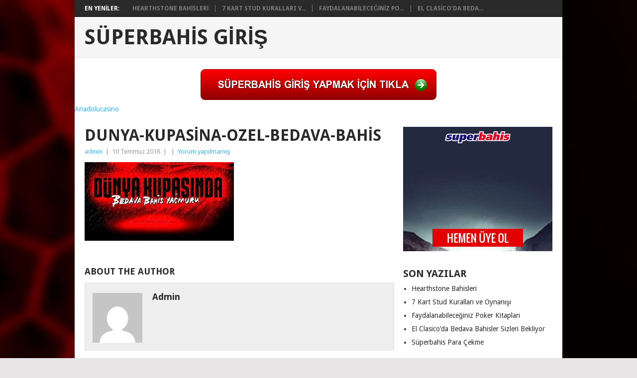

--- FILE ---
content_type: text/html; charset=UTF-8
request_url: https://www.superbahisle.com/dunya-kupasina-ozel-bedava-bahis/dunya-kupasina-ozel-bedava-bahis-2/
body_size: 8714
content:
<!DOCTYPE html>
<html dir="ltr" lang="tr" prefix="og: https://ogp.me/ns#">
<head>
<meta charset="UTF-8">
<meta name="viewport" content="width=device-width, initial-scale=1">
	<meta name="google" content="notranslate" />
	<meta name="google-site-verification" content="aE-7DZfeU0RdAIrNEG1VKHtP_Q48nJitQ-maJ05cTA4" />
<link rel="profile" href="http://gmpg.org/xfn/11">
<link rel="pingback" href="https://www.superbahisle.com/xmlrpc.php">
<title>dunya-kupasina-ozel-bedava-bahis | Süperbahis Giriş</title>
	<style>img:is([sizes="auto" i], [sizes^="auto," i]) { contain-intrinsic-size: 3000px 1500px }</style>
	
		<!-- All in One SEO 4.8.8 - aioseo.com -->
	<meta name="robots" content="max-snippet:-1, max-image-preview:large, max-video-preview:-1" />
	<meta name="author" content="admin"/>
	<link rel="canonical" href="https://www.superbahisle.com/dunya-kupasina-ozel-bedava-bahis/dunya-kupasina-ozel-bedava-bahis-2/" />
	<meta name="generator" content="All in One SEO (AIOSEO) 4.8.8" />
		<meta property="og:locale" content="tr_TR" />
		<meta property="og:site_name" content="Süperbahis Giriş |" />
		<meta property="og:type" content="article" />
		<meta property="og:title" content="dunya-kupasina-ozel-bedava-bahis | Süperbahis Giriş" />
		<meta property="og:url" content="https://www.superbahisle.com/dunya-kupasina-ozel-bedava-bahis/dunya-kupasina-ozel-bedava-bahis-2/" />
		<meta property="article:published_time" content="2018-07-10T20:27:02+00:00" />
		<meta property="article:modified_time" content="2018-07-10T20:27:09+00:00" />
		<meta name="twitter:card" content="summary_large_image" />
		<meta name="twitter:title" content="dunya-kupasina-ozel-bedava-bahis | Süperbahis Giriş" />
		<script type="application/ld+json" class="aioseo-schema">
			{"@context":"https:\/\/schema.org","@graph":[{"@type":"BreadcrumbList","@id":"https:\/\/www.superbahisle.com\/dunya-kupasina-ozel-bedava-bahis\/dunya-kupasina-ozel-bedava-bahis-2\/#breadcrumblist","itemListElement":[{"@type":"ListItem","@id":"https:\/\/www.superbahisle.com#listItem","position":1,"name":"Ev","item":"https:\/\/www.superbahisle.com","nextItem":{"@type":"ListItem","@id":"https:\/\/www.superbahisle.com\/dunya-kupasina-ozel-bedava-bahis\/dunya-kupasina-ozel-bedava-bahis-2\/#listItem","name":"dunya-kupasina-ozel-bedava-bahis"}},{"@type":"ListItem","@id":"https:\/\/www.superbahisle.com\/dunya-kupasina-ozel-bedava-bahis\/dunya-kupasina-ozel-bedava-bahis-2\/#listItem","position":2,"name":"dunya-kupasina-ozel-bedava-bahis","previousItem":{"@type":"ListItem","@id":"https:\/\/www.superbahisle.com#listItem","name":"Ev"}}]},{"@type":"ItemPage","@id":"https:\/\/www.superbahisle.com\/dunya-kupasina-ozel-bedava-bahis\/dunya-kupasina-ozel-bedava-bahis-2\/#itempage","url":"https:\/\/www.superbahisle.com\/dunya-kupasina-ozel-bedava-bahis\/dunya-kupasina-ozel-bedava-bahis-2\/","name":"dunya-kupasina-ozel-bedava-bahis | S\u00fcperbahis Giri\u015f","inLanguage":"tr-TR","isPartOf":{"@id":"https:\/\/www.superbahisle.com\/#website"},"breadcrumb":{"@id":"https:\/\/www.superbahisle.com\/dunya-kupasina-ozel-bedava-bahis\/dunya-kupasina-ozel-bedava-bahis-2\/#breadcrumblist"},"author":{"@id":"https:\/\/www.superbahisle.com\/author\/admin\/#author"},"creator":{"@id":"https:\/\/www.superbahisle.com\/author\/admin\/#author"},"datePublished":"2018-07-10T23:27:02+03:00","dateModified":"2018-07-10T23:27:09+03:00"},{"@type":"Organization","@id":"https:\/\/www.superbahisle.com\/#organization","name":"S\u00fcperbahis Giri\u015f","url":"https:\/\/www.superbahisle.com\/"},{"@type":"Person","@id":"https:\/\/www.superbahisle.com\/author\/admin\/#author","url":"https:\/\/www.superbahisle.com\/author\/admin\/","name":"admin","image":{"@type":"ImageObject","@id":"https:\/\/www.superbahisle.com\/dunya-kupasina-ozel-bedava-bahis\/dunya-kupasina-ozel-bedava-bahis-2\/#authorImage","url":"https:\/\/secure.gravatar.com\/avatar\/de6e77b487388a131688878376c816f0e53827c67fcec06f35c894cabcddd94c?s=96&d=mm&r=g","width":96,"height":96,"caption":"admin"}},{"@type":"WebSite","@id":"https:\/\/www.superbahisle.com\/#website","url":"https:\/\/www.superbahisle.com\/","name":"S\u00fcperbahis Giri\u015f","inLanguage":"tr-TR","publisher":{"@id":"https:\/\/www.superbahisle.com\/#organization"}}]}
		</script>
		<!-- All in One SEO -->

<link rel='dns-prefetch' href='//fonts.googleapis.com' />
<link rel="alternate" type="application/rss+xml" title="Süperbahis Giriş &raquo; akışı" href="https://www.superbahisle.com/feed/" />
<link rel="alternate" type="application/rss+xml" title="Süperbahis Giriş &raquo; yorum akışı" href="https://www.superbahisle.com/comments/feed/" />
<link rel="alternate" type="application/rss+xml" title="Süperbahis Giriş &raquo; dunya-kupasina-ozel-bedava-bahis yorum akışı" href="https://www.superbahisle.com/dunya-kupasina-ozel-bedava-bahis/dunya-kupasina-ozel-bedava-bahis-2/feed/" />
<script type="text/javascript">
/* <![CDATA[ */
window._wpemojiSettings = {"baseUrl":"https:\/\/s.w.org\/images\/core\/emoji\/16.0.1\/72x72\/","ext":".png","svgUrl":"https:\/\/s.w.org\/images\/core\/emoji\/16.0.1\/svg\/","svgExt":".svg","source":{"concatemoji":"https:\/\/www.superbahisle.com\/wp-includes\/js\/wp-emoji-release.min.js?ver=6.8.3"}};
/*! This file is auto-generated */
!function(s,n){var o,i,e;function c(e){try{var t={supportTests:e,timestamp:(new Date).valueOf()};sessionStorage.setItem(o,JSON.stringify(t))}catch(e){}}function p(e,t,n){e.clearRect(0,0,e.canvas.width,e.canvas.height),e.fillText(t,0,0);var t=new Uint32Array(e.getImageData(0,0,e.canvas.width,e.canvas.height).data),a=(e.clearRect(0,0,e.canvas.width,e.canvas.height),e.fillText(n,0,0),new Uint32Array(e.getImageData(0,0,e.canvas.width,e.canvas.height).data));return t.every(function(e,t){return e===a[t]})}function u(e,t){e.clearRect(0,0,e.canvas.width,e.canvas.height),e.fillText(t,0,0);for(var n=e.getImageData(16,16,1,1),a=0;a<n.data.length;a++)if(0!==n.data[a])return!1;return!0}function f(e,t,n,a){switch(t){case"flag":return n(e,"\ud83c\udff3\ufe0f\u200d\u26a7\ufe0f","\ud83c\udff3\ufe0f\u200b\u26a7\ufe0f")?!1:!n(e,"\ud83c\udde8\ud83c\uddf6","\ud83c\udde8\u200b\ud83c\uddf6")&&!n(e,"\ud83c\udff4\udb40\udc67\udb40\udc62\udb40\udc65\udb40\udc6e\udb40\udc67\udb40\udc7f","\ud83c\udff4\u200b\udb40\udc67\u200b\udb40\udc62\u200b\udb40\udc65\u200b\udb40\udc6e\u200b\udb40\udc67\u200b\udb40\udc7f");case"emoji":return!a(e,"\ud83e\udedf")}return!1}function g(e,t,n,a){var r="undefined"!=typeof WorkerGlobalScope&&self instanceof WorkerGlobalScope?new OffscreenCanvas(300,150):s.createElement("canvas"),o=r.getContext("2d",{willReadFrequently:!0}),i=(o.textBaseline="top",o.font="600 32px Arial",{});return e.forEach(function(e){i[e]=t(o,e,n,a)}),i}function t(e){var t=s.createElement("script");t.src=e,t.defer=!0,s.head.appendChild(t)}"undefined"!=typeof Promise&&(o="wpEmojiSettingsSupports",i=["flag","emoji"],n.supports={everything:!0,everythingExceptFlag:!0},e=new Promise(function(e){s.addEventListener("DOMContentLoaded",e,{once:!0})}),new Promise(function(t){var n=function(){try{var e=JSON.parse(sessionStorage.getItem(o));if("object"==typeof e&&"number"==typeof e.timestamp&&(new Date).valueOf()<e.timestamp+604800&&"object"==typeof e.supportTests)return e.supportTests}catch(e){}return null}();if(!n){if("undefined"!=typeof Worker&&"undefined"!=typeof OffscreenCanvas&&"undefined"!=typeof URL&&URL.createObjectURL&&"undefined"!=typeof Blob)try{var e="postMessage("+g.toString()+"("+[JSON.stringify(i),f.toString(),p.toString(),u.toString()].join(",")+"));",a=new Blob([e],{type:"text/javascript"}),r=new Worker(URL.createObjectURL(a),{name:"wpTestEmojiSupports"});return void(r.onmessage=function(e){c(n=e.data),r.terminate(),t(n)})}catch(e){}c(n=g(i,f,p,u))}t(n)}).then(function(e){for(var t in e)n.supports[t]=e[t],n.supports.everything=n.supports.everything&&n.supports[t],"flag"!==t&&(n.supports.everythingExceptFlag=n.supports.everythingExceptFlag&&n.supports[t]);n.supports.everythingExceptFlag=n.supports.everythingExceptFlag&&!n.supports.flag,n.DOMReady=!1,n.readyCallback=function(){n.DOMReady=!0}}).then(function(){return e}).then(function(){var e;n.supports.everything||(n.readyCallback(),(e=n.source||{}).concatemoji?t(e.concatemoji):e.wpemoji&&e.twemoji&&(t(e.twemoji),t(e.wpemoji)))}))}((window,document),window._wpemojiSettings);
/* ]]> */
</script>
<style id='wp-emoji-styles-inline-css' type='text/css'>

	img.wp-smiley, img.emoji {
		display: inline !important;
		border: none !important;
		box-shadow: none !important;
		height: 1em !important;
		width: 1em !important;
		margin: 0 0.07em !important;
		vertical-align: -0.1em !important;
		background: none !important;
		padding: 0 !important;
	}
</style>
<link rel='stylesheet' id='wp-block-library-css' href='https://www.superbahisle.com/wp-includes/css/dist/block-library/style.min.css?ver=6.8.3' type='text/css' media='all' />
<style id='classic-theme-styles-inline-css' type='text/css'>
/*! This file is auto-generated */
.wp-block-button__link{color:#fff;background-color:#32373c;border-radius:9999px;box-shadow:none;text-decoration:none;padding:calc(.667em + 2px) calc(1.333em + 2px);font-size:1.125em}.wp-block-file__button{background:#32373c;color:#fff;text-decoration:none}
</style>
<style id='global-styles-inline-css' type='text/css'>
:root{--wp--preset--aspect-ratio--square: 1;--wp--preset--aspect-ratio--4-3: 4/3;--wp--preset--aspect-ratio--3-4: 3/4;--wp--preset--aspect-ratio--3-2: 3/2;--wp--preset--aspect-ratio--2-3: 2/3;--wp--preset--aspect-ratio--16-9: 16/9;--wp--preset--aspect-ratio--9-16: 9/16;--wp--preset--color--black: #000000;--wp--preset--color--cyan-bluish-gray: #abb8c3;--wp--preset--color--white: #ffffff;--wp--preset--color--pale-pink: #f78da7;--wp--preset--color--vivid-red: #cf2e2e;--wp--preset--color--luminous-vivid-orange: #ff6900;--wp--preset--color--luminous-vivid-amber: #fcb900;--wp--preset--color--light-green-cyan: #7bdcb5;--wp--preset--color--vivid-green-cyan: #00d084;--wp--preset--color--pale-cyan-blue: #8ed1fc;--wp--preset--color--vivid-cyan-blue: #0693e3;--wp--preset--color--vivid-purple: #9b51e0;--wp--preset--gradient--vivid-cyan-blue-to-vivid-purple: linear-gradient(135deg,rgba(6,147,227,1) 0%,rgb(155,81,224) 100%);--wp--preset--gradient--light-green-cyan-to-vivid-green-cyan: linear-gradient(135deg,rgb(122,220,180) 0%,rgb(0,208,130) 100%);--wp--preset--gradient--luminous-vivid-amber-to-luminous-vivid-orange: linear-gradient(135deg,rgba(252,185,0,1) 0%,rgba(255,105,0,1) 100%);--wp--preset--gradient--luminous-vivid-orange-to-vivid-red: linear-gradient(135deg,rgba(255,105,0,1) 0%,rgb(207,46,46) 100%);--wp--preset--gradient--very-light-gray-to-cyan-bluish-gray: linear-gradient(135deg,rgb(238,238,238) 0%,rgb(169,184,195) 100%);--wp--preset--gradient--cool-to-warm-spectrum: linear-gradient(135deg,rgb(74,234,220) 0%,rgb(151,120,209) 20%,rgb(207,42,186) 40%,rgb(238,44,130) 60%,rgb(251,105,98) 80%,rgb(254,248,76) 100%);--wp--preset--gradient--blush-light-purple: linear-gradient(135deg,rgb(255,206,236) 0%,rgb(152,150,240) 100%);--wp--preset--gradient--blush-bordeaux: linear-gradient(135deg,rgb(254,205,165) 0%,rgb(254,45,45) 50%,rgb(107,0,62) 100%);--wp--preset--gradient--luminous-dusk: linear-gradient(135deg,rgb(255,203,112) 0%,rgb(199,81,192) 50%,rgb(65,88,208) 100%);--wp--preset--gradient--pale-ocean: linear-gradient(135deg,rgb(255,245,203) 0%,rgb(182,227,212) 50%,rgb(51,167,181) 100%);--wp--preset--gradient--electric-grass: linear-gradient(135deg,rgb(202,248,128) 0%,rgb(113,206,126) 100%);--wp--preset--gradient--midnight: linear-gradient(135deg,rgb(2,3,129) 0%,rgb(40,116,252) 100%);--wp--preset--font-size--small: 13px;--wp--preset--font-size--medium: 20px;--wp--preset--font-size--large: 36px;--wp--preset--font-size--x-large: 42px;--wp--preset--spacing--20: 0.44rem;--wp--preset--spacing--30: 0.67rem;--wp--preset--spacing--40: 1rem;--wp--preset--spacing--50: 1.5rem;--wp--preset--spacing--60: 2.25rem;--wp--preset--spacing--70: 3.38rem;--wp--preset--spacing--80: 5.06rem;--wp--preset--shadow--natural: 6px 6px 9px rgba(0, 0, 0, 0.2);--wp--preset--shadow--deep: 12px 12px 50px rgba(0, 0, 0, 0.4);--wp--preset--shadow--sharp: 6px 6px 0px rgba(0, 0, 0, 0.2);--wp--preset--shadow--outlined: 6px 6px 0px -3px rgba(255, 255, 255, 1), 6px 6px rgba(0, 0, 0, 1);--wp--preset--shadow--crisp: 6px 6px 0px rgba(0, 0, 0, 1);}:where(.is-layout-flex){gap: 0.5em;}:where(.is-layout-grid){gap: 0.5em;}body .is-layout-flex{display: flex;}.is-layout-flex{flex-wrap: wrap;align-items: center;}.is-layout-flex > :is(*, div){margin: 0;}body .is-layout-grid{display: grid;}.is-layout-grid > :is(*, div){margin: 0;}:where(.wp-block-columns.is-layout-flex){gap: 2em;}:where(.wp-block-columns.is-layout-grid){gap: 2em;}:where(.wp-block-post-template.is-layout-flex){gap: 1.25em;}:where(.wp-block-post-template.is-layout-grid){gap: 1.25em;}.has-black-color{color: var(--wp--preset--color--black) !important;}.has-cyan-bluish-gray-color{color: var(--wp--preset--color--cyan-bluish-gray) !important;}.has-white-color{color: var(--wp--preset--color--white) !important;}.has-pale-pink-color{color: var(--wp--preset--color--pale-pink) !important;}.has-vivid-red-color{color: var(--wp--preset--color--vivid-red) !important;}.has-luminous-vivid-orange-color{color: var(--wp--preset--color--luminous-vivid-orange) !important;}.has-luminous-vivid-amber-color{color: var(--wp--preset--color--luminous-vivid-amber) !important;}.has-light-green-cyan-color{color: var(--wp--preset--color--light-green-cyan) !important;}.has-vivid-green-cyan-color{color: var(--wp--preset--color--vivid-green-cyan) !important;}.has-pale-cyan-blue-color{color: var(--wp--preset--color--pale-cyan-blue) !important;}.has-vivid-cyan-blue-color{color: var(--wp--preset--color--vivid-cyan-blue) !important;}.has-vivid-purple-color{color: var(--wp--preset--color--vivid-purple) !important;}.has-black-background-color{background-color: var(--wp--preset--color--black) !important;}.has-cyan-bluish-gray-background-color{background-color: var(--wp--preset--color--cyan-bluish-gray) !important;}.has-white-background-color{background-color: var(--wp--preset--color--white) !important;}.has-pale-pink-background-color{background-color: var(--wp--preset--color--pale-pink) !important;}.has-vivid-red-background-color{background-color: var(--wp--preset--color--vivid-red) !important;}.has-luminous-vivid-orange-background-color{background-color: var(--wp--preset--color--luminous-vivid-orange) !important;}.has-luminous-vivid-amber-background-color{background-color: var(--wp--preset--color--luminous-vivid-amber) !important;}.has-light-green-cyan-background-color{background-color: var(--wp--preset--color--light-green-cyan) !important;}.has-vivid-green-cyan-background-color{background-color: var(--wp--preset--color--vivid-green-cyan) !important;}.has-pale-cyan-blue-background-color{background-color: var(--wp--preset--color--pale-cyan-blue) !important;}.has-vivid-cyan-blue-background-color{background-color: var(--wp--preset--color--vivid-cyan-blue) !important;}.has-vivid-purple-background-color{background-color: var(--wp--preset--color--vivid-purple) !important;}.has-black-border-color{border-color: var(--wp--preset--color--black) !important;}.has-cyan-bluish-gray-border-color{border-color: var(--wp--preset--color--cyan-bluish-gray) !important;}.has-white-border-color{border-color: var(--wp--preset--color--white) !important;}.has-pale-pink-border-color{border-color: var(--wp--preset--color--pale-pink) !important;}.has-vivid-red-border-color{border-color: var(--wp--preset--color--vivid-red) !important;}.has-luminous-vivid-orange-border-color{border-color: var(--wp--preset--color--luminous-vivid-orange) !important;}.has-luminous-vivid-amber-border-color{border-color: var(--wp--preset--color--luminous-vivid-amber) !important;}.has-light-green-cyan-border-color{border-color: var(--wp--preset--color--light-green-cyan) !important;}.has-vivid-green-cyan-border-color{border-color: var(--wp--preset--color--vivid-green-cyan) !important;}.has-pale-cyan-blue-border-color{border-color: var(--wp--preset--color--pale-cyan-blue) !important;}.has-vivid-cyan-blue-border-color{border-color: var(--wp--preset--color--vivid-cyan-blue) !important;}.has-vivid-purple-border-color{border-color: var(--wp--preset--color--vivid-purple) !important;}.has-vivid-cyan-blue-to-vivid-purple-gradient-background{background: var(--wp--preset--gradient--vivid-cyan-blue-to-vivid-purple) !important;}.has-light-green-cyan-to-vivid-green-cyan-gradient-background{background: var(--wp--preset--gradient--light-green-cyan-to-vivid-green-cyan) !important;}.has-luminous-vivid-amber-to-luminous-vivid-orange-gradient-background{background: var(--wp--preset--gradient--luminous-vivid-amber-to-luminous-vivid-orange) !important;}.has-luminous-vivid-orange-to-vivid-red-gradient-background{background: var(--wp--preset--gradient--luminous-vivid-orange-to-vivid-red) !important;}.has-very-light-gray-to-cyan-bluish-gray-gradient-background{background: var(--wp--preset--gradient--very-light-gray-to-cyan-bluish-gray) !important;}.has-cool-to-warm-spectrum-gradient-background{background: var(--wp--preset--gradient--cool-to-warm-spectrum) !important;}.has-blush-light-purple-gradient-background{background: var(--wp--preset--gradient--blush-light-purple) !important;}.has-blush-bordeaux-gradient-background{background: var(--wp--preset--gradient--blush-bordeaux) !important;}.has-luminous-dusk-gradient-background{background: var(--wp--preset--gradient--luminous-dusk) !important;}.has-pale-ocean-gradient-background{background: var(--wp--preset--gradient--pale-ocean) !important;}.has-electric-grass-gradient-background{background: var(--wp--preset--gradient--electric-grass) !important;}.has-midnight-gradient-background{background: var(--wp--preset--gradient--midnight) !important;}.has-small-font-size{font-size: var(--wp--preset--font-size--small) !important;}.has-medium-font-size{font-size: var(--wp--preset--font-size--medium) !important;}.has-large-font-size{font-size: var(--wp--preset--font-size--large) !important;}.has-x-large-font-size{font-size: var(--wp--preset--font-size--x-large) !important;}
:where(.wp-block-post-template.is-layout-flex){gap: 1.25em;}:where(.wp-block-post-template.is-layout-grid){gap: 1.25em;}
:where(.wp-block-columns.is-layout-flex){gap: 2em;}:where(.wp-block-columns.is-layout-grid){gap: 2em;}
:root :where(.wp-block-pullquote){font-size: 1.5em;line-height: 1.6;}
</style>
<link rel='stylesheet' id='point-style-css' href='https://www.superbahisle.com/wp-content/themes/point/style.css?ver=6.8.3' type='text/css' media='all' />
<style id='point-style-inline-css' type='text/css'>

        a:hover, .menu .current-menu-item > a, .menu .current-menu-item, .current-menu-ancestor > a.sf-with-ul, .current-menu-ancestor, footer .textwidget a, .single_post a, #commentform a, .copyrights a:hover, a, footer .widget li a:hover, .menu > li:hover > a, .single_post .post-info a, .post-info a, .readMore a, .reply a, .fn a, .carousel a:hover, .single_post .related-posts a:hover, .sidebar.c-4-12 .textwidget a, footer .textwidget a, .sidebar.c-4-12 a:hover, .title a:hover, .trending-articles li a:hover { color: #38B7EE; }
        .nav-previous a, .nav-next a, .sub-menu, #commentform input#submit, .tagcloud a, #tabber ul.tabs li a.selected, .featured-cat, .mts-subscribe input[type='submit'], .pagination a, .widget .wpt_widget_content #tags-tab-content ul li a, .latestPost-review-wrapper, .pagination .dots, .primary-navigation #wpmm-megamenu .wpmm-posts .wpmm-pagination a, #wpmm-megamenu .review-total-only { background: #38B7EE; color: #fff; } .header-button { background: #38B7EE; } #logo a { color: ##555; }
			
</style>
<link rel='stylesheet' id='theme-slug-fonts-css' href='//fonts.googleapis.com/css?family=Droid+Sans%3A400%2C700' type='text/css' media='all' />
<script type="text/javascript" src="https://www.superbahisle.com/wp-includes/js/jquery/jquery.min.js?ver=3.7.1" id="jquery-core-js"></script>
<script type="text/javascript" src="https://www.superbahisle.com/wp-includes/js/jquery/jquery-migrate.min.js?ver=3.4.1" id="jquery-migrate-js"></script>
<link rel="https://api.w.org/" href="https://www.superbahisle.com/wp-json/" /><link rel="alternate" title="JSON" type="application/json" href="https://www.superbahisle.com/wp-json/wp/v2/media/21" /><link rel="EditURI" type="application/rsd+xml" title="RSD" href="https://www.superbahisle.com/xmlrpc.php?rsd" />
<meta name="generator" content="WordPress 6.8.3" />
<link rel='shortlink' href='https://www.superbahisle.com/?p=21' />
<link rel="alternate" title="oEmbed (JSON)" type="application/json+oembed" href="https://www.superbahisle.com/wp-json/oembed/1.0/embed?url=https%3A%2F%2Fwww.superbahisle.com%2Fdunya-kupasina-ozel-bedava-bahis%2Fdunya-kupasina-ozel-bedava-bahis-2%2F" />
<link rel="alternate" title="oEmbed (XML)" type="text/xml+oembed" href="https://www.superbahisle.com/wp-json/oembed/1.0/embed?url=https%3A%2F%2Fwww.superbahisle.com%2Fdunya-kupasina-ozel-bedava-bahis%2Fdunya-kupasina-ozel-bedava-bahis-2%2F&#038;format=xml" />
<style type="text/css">.recentcomments a{display:inline !important;padding:0 !important;margin:0 !important;}</style><style type="text/css" id="custom-background-css">
body.custom-background { background-image: url("https://www.superbahisle.com/wp-content/uploads/2018/08/superbahis-back.jpg"); background-position: center center; background-size: auto; background-repeat: repeat; background-attachment: fixed; }
</style>
	<link rel="icon" href="https://www.superbahisle.com/wp-content/uploads/2019/11/cropped-superbahis-favicon-32x32.png" sizes="32x32" />
<link rel="icon" href="https://www.superbahisle.com/wp-content/uploads/2019/11/cropped-superbahis-favicon-192x192.png" sizes="192x192" />
<link rel="apple-touch-icon" href="https://www.superbahisle.com/wp-content/uploads/2019/11/cropped-superbahis-favicon-180x180.png" />
<meta name="msapplication-TileImage" content="https://www.superbahisle.com/wp-content/uploads/2019/11/cropped-superbahis-favicon-270x270.png" />
</head>

<body id="blog" class="attachment wp-singular attachment-template-default single single-attachment postid-21 attachmentid-21 attachment-jpeg custom-background wp-theme-point">
<div class="main-container">

			<div class="trending-articles">
			<ul>
				<li class="firstlink">En yeniler:</li>
									<li class="trendingPost ">
						<a href="https://www.superbahisle.com/hearthstone-bahisleri/" title="Hearthstone Bahisleri" rel="bookmark">Hearthstone Bahisleri</a>
					</li>                   
									<li class="trendingPost ">
						<a href="https://www.superbahisle.com/7-kart-stud-kurallari-ve-oynanisi/" title="7 Kart Stud Kuralları ve Oynanışı" rel="bookmark">7 Kart Stud Kuralları v...</a>
					</li>                   
									<li class="trendingPost ">
						<a href="https://www.superbahisle.com/faydalanabileceginiz-poker-kitaplari/" title="Faydalanabileceğiniz Poker Kitapları" rel="bookmark">Faydalanabileceğiniz Po...</a>
					</li>                   
									<li class="trendingPost last">
						<a href="https://www.superbahisle.com/superbahis-el-clasico-bedava-bahis/" title="El Clasico&#8217;da Bedava Bahisler Sizleri Bekliyor" rel="bookmark">El Clasico&#8217;da Beda...</a>
					</li>                   
							</ul>
		</div>
	
	<header id="masthead" class="site-header" role="banner">
		<div class="site-branding">
												<h2 id="logo" class="text-logo" itemprop="headline">
						<a href="https://www.superbahisle.com">Süperbahis Giriş</a>
					</h2><!-- END #logo -->
										
			

	</header><!-- #masthead -->

		<br>
		
		<center><a href="#" rel="nofollow" target="_blank"><img src="https://www.superbahisle.com/wp-content/uploads/2018/07/superbahis-giris-yapma-butonu.png"></a></center>
		 <a href="http://www.anadolucasino-tr.com">Anadolucasino</a>
				<div id="page" class="single">
	<div class="content">
		<!-- Start Article -->
		<article class="article">		
							<div id="post-21" class="post post-21 attachment type-attachment status-inherit hentry">
					<div class="single_post">
						<header>
							<!-- Start Title -->
							<h1 class="title single-title">dunya-kupasina-ozel-bedava-bahis</h1>
							<!-- End Title -->
							<!-- Start Post Meta -->
							<div class="post-info"><span class="theauthor"><a href="https://www.superbahisle.com/author/admin/" title="admin tarafından yazılan yazılar" rel="author">admin</a></span> | <span class="thetime">10 Temmuz 2018</span> | <span class="thecategory"></span> | <span class="thecomment"><a href="https://www.superbahisle.com/dunya-kupasina-ozel-bedava-bahis/dunya-kupasina-ozel-bedava-bahis-2/#respond">Yorum yapılmamış</a></span></div>
							<!-- End Post Meta -->
						</header>
						<!-- Start Content -->
						<div class="post-single-content box mark-links">
														<p class="attachment"><a href='https://www.superbahisle.com/wp-content/uploads/2018/07/dunya-kupasina-ozel-bedava-bahis.jpg'><img decoding="async" width="300" height="158" src="https://www.superbahisle.com/wp-content/uploads/2018/07/dunya-kupasina-ozel-bedava-bahis-300x158.jpg" class="attachment-medium size-medium" alt="süperbahis dünya kupası" srcset="https://www.superbahisle.com/wp-content/uploads/2018/07/dunya-kupasina-ozel-bedava-bahis-300x158.jpg 300w, https://www.superbahisle.com/wp-content/uploads/2018/07/dunya-kupasina-ozel-bedava-bahis.jpg 700w" sizes="(max-width: 300px) 100vw, 300px" /></a></p>
														 
															<!-- Start Tags -->
								<div class="tags"></div>
								<!-- End Tags -->
													</div>
						<!-- End Content -->
							
							<!-- Start Related Posts -->
														<!-- End Related Posts -->
						  
													<!-- Start Author Box -->
							<div class="postauthor-container">
								<h4>About The Author</h4>
								<div class="postauthor">
									<img alt='' src='https://secure.gravatar.com/avatar/de6e77b487388a131688878376c816f0e53827c67fcec06f35c894cabcddd94c?s=100&#038;d=mm&#038;r=g' srcset='https://secure.gravatar.com/avatar/de6e77b487388a131688878376c816f0e53827c67fcec06f35c894cabcddd94c?s=200&#038;d=mm&#038;r=g 2x' class='avatar avatar-100 photo' height='100' width='100' decoding='async'/>									<h5>admin</h5>
									<p></p>
								</div>
							</div>
							<!-- End Author Box -->
						  
					</div>
				</div>
				
<!-- You can start editing here. -->
			<div class="bordersperator2"></div>
	<div id="commentsAdd">
		<div id="respond" class="box m-t-6">
				<div id="respond" class="comment-respond">
		<h3 id="reply-title" class="comment-reply-title"><h4><span>Add a Comment</span></h4></h4> <small><a rel="nofollow" id="cancel-comment-reply-link" href="/dunya-kupasina-ozel-bedava-bahis/dunya-kupasina-ozel-bedava-bahis-2/#respond" style="display:none;">Yanıtı iptal et</a></small></h3><form action="https://www.superbahisle.com/wp-comments-post.php" method="post" id="commentform" class="comment-form"><p class="comment-notes"><span id="email-notes">E-posta adresiniz yayınlanmayacak.</span> <span class="required-field-message">Gerekli alanlar <span class="required">*</span> ile işaretlenmişlerdir</span></p><p class="comment-form-comment"><label for="comment">Comment:<span class="required">*</span></label><textarea id="comment" name="comment" cols="45" rows="5" aria-required="true"></textarea></p><p class="comment-form-author"><label for="author">Name:<span class="required">*</span></label><input id="author" name="author" type="text" value="" size="30" /></p>
<p class="comment-form-email"><label for="email">Email Address:<span class="required">*</span></label><input id="email" name="email" type="text" value="" size="30" /></p>
<p class="comment-form-url"><label for="url">Website:</label><input id="url" name="url" type="text" value="" size="30" /></p>
<p class="comment-form-cookies-consent"><input id="wp-comment-cookies-consent" name="wp-comment-cookies-consent" type="checkbox" value="yes" /><label for="wp-comment-cookies-consent">Save my name, email, and website in this browser for the next time I comment.</label></p>
<p class="form-submit"><input name="submit" type="submit" id="submit" class="submit" value="Add Comment" /> <input type='hidden' name='comment_post_ID' value='21' id='comment_post_ID' />
<input type='hidden' name='comment_parent' id='comment_parent' value='0' />
</p></form>	</div><!-- #respond -->
			</div>
	</div>
					</article>
		<!-- End Article -->
		<!-- Start Sidebar -->
		
<aside class="sidebar c-4-12">
	<div id="sidebars" class="sidebar">
		<div class="sidebar_list">
			<aside id="custom_html-2" class="widget_text widget widget_custom_html"><div class="textwidget custom-html-widget"><a href="#" rel="nofollow" target="_blank"><img src="http://www.superbahisle.com/wp-content/uploads/2018/07/superbahis-bonus-1.gif" alt="Süperbahis"></a></div></aside>
		<aside id="recent-posts-2" class="widget widget_recent_entries">
		<h3 class="widget-title">Son Yazılar</h3>
		<ul>
											<li>
					<a href="https://www.superbahisle.com/hearthstone-bahisleri/">Hearthstone Bahisleri</a>
									</li>
											<li>
					<a href="https://www.superbahisle.com/7-kart-stud-kurallari-ve-oynanisi/">7 Kart Stud Kuralları ve Oynanışı</a>
									</li>
											<li>
					<a href="https://www.superbahisle.com/faydalanabileceginiz-poker-kitaplari/">Faydalanabileceğiniz Poker Kitapları</a>
									</li>
											<li>
					<a href="https://www.superbahisle.com/superbahis-el-clasico-bedava-bahis/">El Clasico&#8217;da Bedava Bahisler Sizleri Bekliyor</a>
									</li>
											<li>
					<a href="https://www.superbahisle.com/superbahis-para-cekme/">Süperbahis Para Çekme</a>
									</li>
					</ul>

		</aside><aside id="recent-comments-2" class="widget widget_recent_comments"><h3 class="widget-title">Son yorumlar</h3><ul id="recentcomments"></ul></aside><aside id="custom_html-5" class="widget_text widget widget_custom_html"><div class="textwidget custom-html-widget">Bahis sitesi: <a href="https://www.trbet-bet1.com">trbet</a></div></aside>		</div>
	</div><!--sidebars-->
</aside>
		<!-- End Sidebar -->
			</div><!-- .content -->
</div><!-- #page -->
<footer>
	</footer><!--footer-->
En iyi casino ve bet sitesi olan <a href="http://www.superbahisle.com">Süperbahis</a> ile kazanmaya hemen başlayın.
<script type="speculationrules">
{"prefetch":[{"source":"document","where":{"and":[{"href_matches":"\/*"},{"not":{"href_matches":["\/wp-*.php","\/wp-admin\/*","\/wp-content\/uploads\/*","\/wp-content\/*","\/wp-content\/plugins\/*","\/wp-content\/themes\/point\/*","\/*\\?(.+)"]}},{"not":{"selector_matches":"a[rel~=\"nofollow\"]"}},{"not":{"selector_matches":".no-prefetch, .no-prefetch a"}}]},"eagerness":"conservative"}]}
</script>
<script type="text/javascript" src="https://www.superbahisle.com/wp-content/themes/point/js/customscripts.js?ver=20120212" id="point-customscripts-js"></script>
<script type="text/javascript" src="https://www.superbahisle.com/wp-includes/js/comment-reply.min.js?ver=6.8.3" id="comment-reply-js" async="async" data-wp-strategy="async"></script>
</div><!-- main-container -->

</body>
</html>
